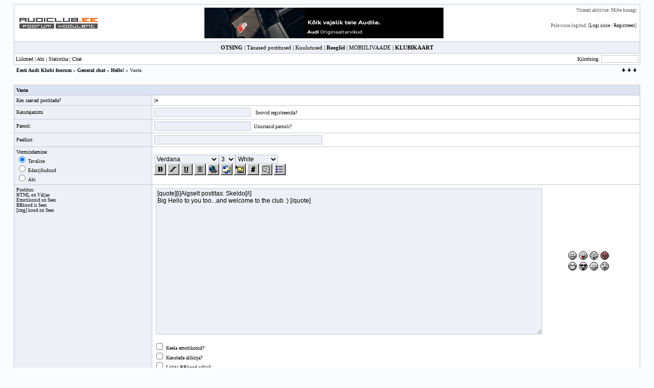

--- FILE ---
content_type: text/html;charset=ISO-8859-1
request_url: https://foorum.audiclub.ee/post.php?action=reply&fid=25&tid=1722&repquote=16354
body_size: 5991
content:
<!-- XMB Audi Club Edition  -->
<!-- Build: [HIDDEN] -->
<!-- Aventure Meedia & XMB Grupp -->
<!-- www.aventure-media.co.uk  :  www.xmbforum.com -->
<!DOCTYPE html PUBLIC "-//W3C//DTD XHTML 1.0 Transitional//EN"
"http://www.w3.org/TR/xhtml1/DTD/xhtml1-transitional.dtd">
<html>
<head>
<meta http-equiv="Content-Type" content="text/html; charset=ISO-8859-1" />
<link rel="shortcut icon" href="favicon.ico" type="image/x-icon">
<title>Eesti Audi Klubi foorum - Vasta</title>
<style type="text/css">
body {
    scrollbar-arrow-color: #EDF0F7;
    scrollbar-base-color: #EDF0F7;
    text-align: left;
    background-color: #FBFCFF;
}

.messagebody a, .sig a {
    color: #333399;
    text-decoration: none;
}

a {
    color: #000000;
    text-decoration: none;
}

a:hover {
    text-decoration: underline;
}

form {
    margin: 0px;
}

hr {
    background: #C4C8D4;
    border: 0px;
    height: 1px;
}

#tickertoggle {
    color: #000000;
}

.divider {
	background-color: #C4C8D4;
	padding:1px 0 0 0;
	margin: 2px 0 5px 0;
}

/* for bbcode code table */
table.code {
    border: 1px solid #C4C8D4;
    margin: 15px auto 10px auto;
    width: 80%;
}

td.code {
    background-color: #EDF0F7;
    border-bottom: 1px solid #C4C8D4;
    color: #000000;
    font-family: Verdana;
    font-size: 10px;
    font-weight: bold;
    height: 20px;
    padding-left: 5px;
}

td.codemessage {
    background-color: #FFFFFF;
    color: #000000;
    font-family: Courier New;
    font-size: 10px;
    padding: 10px 5px 10px 5px;
    white-space: pre;
}

/* for bbcode quote table */
table.quote {
    border: 1px solid #C4C8D4;
    margin: 15px 5% 10px 5%;
    width: 80%;
}

td.quote {
    background-color: #EDF0F7;
    border-bottom: 1px solid #C4C8D4;
    color: #000000;
    font-family: Verdana;
    font-size: 10px;
    font-weight: bold;
    height: 20px;
    padding-left: 5px;
}

td.quotemessage {
    background-color: #FFFFFF;
    color: #000000;
    font-family: Verdana;
    font-size: 10px;
    padding: 10px 0 20px 5px;
}

textarea, select, input, object {
    background-color: #EDF0F7;
    border: 1px solid #C4C8D4;
    color: #000000;
    font-family: Verdana, arial, helvetica, sans-serif;
    font-size: 12px;
    font-weight: normal;
    table-layout: fixed;
}

.category {
    background-color: #DCE3F2;
    font-family: Verdana;
    font-size: 10px;
    table-layout: fixed;
    text-align: left;
}

.ctrtablerow {
    color: #000000;
    font-family: Verdana;
    font-size: 10px;
    table-layout: fixed;
    text-align: center;
}

.header {
    background-color: #EDF0F7;
    color: #000000;
    font-family: Verdana;
    font-size: 10px;
    font-weight: bold;
    table-layout: fixed;
}

.header2 {
    background-color: #EDF0F7;
    font-family: Verdana;
    font-size: 11px;
    font-weight: bold;
    table-layout: fixed;
}

.mediumtxt {
    color: #000000;
    font-family: Verdana;
    font-weight: normal;
    table-layout: fixed;
    font-size:  10px;
}

.multi {
    font-family: Verdana;
    font-size: 11px;
    table-layout: fixed;
}

.nav {
    font-family: Verdana;
    font-size: 10px;
    font-weight: bold;
    table-layout: fixed;
}

.navtd {
    background-color: #EDF0F7;
    color: #000000;
    font-family: Verdana;
    font-size: 11px;
    table-layout: fixed;
/*    text-decoration: none;*/
}

.navtd a {
    background-color: #EDF0F7;
    color: #000000;
    font-family: Verdana;
    font-size: 11px;
    table-layout: fixed;
/*    text-decoration: none;*/
}

.navtd2 {
    background-color: #FFFFFF;
    color: #000000;
    font-family: Verdana;
    font-size: 10px;
    table-layout: fixed;
/*    text-decoration: none;*/
}

.navtd2 a {
    background-color: #FFFFFF;
    color: #000000;
    font-family: Verdana;
    font-size: 10px;
    table-layout: fixed;
/*    text-decoration: none;*/
}

.post {
    font-family: Verdana;
    font-size: 12px;
    font-weight: normal;
}

.rghttablerow {
    color: #000000;
    font-family: Verdana;
    font-size: 10px;
    table-layout: fixed;
    text-align: right;
}

.sig {
     border-top: 1px dashed #C4C8D4;
     padding: 13px 0 0 3px;
     font-family: Verdana;
     font-size: 10px;
}

.smalltxt {
    font-family: Verdana;
    font-size: 9px;
    table-layout: fixed;
}

.subject {
    font-family: Verdana;
    font-size: 10px;
    font-weight: bold;
}

.submit {
    text-align: center;
}

.tablerow {
    color: #000000;
    font-family: Verdana;
    font-size: 10px;
    table-layout: fixed;
}
</style>


<script language="JavaScript" type="text/javascript" src="./include/header.js"></script>
</head>
<body text="#515151">
<script language='JavaScript1.2'>
function makeRemote() {
remote = window.open('','remotewin','width=750,height=540');
remote.location.href = 'http://chat.audiclub.ee/chat.php';
if (remote.opener == null) remote.opener = window; 
remote.opener.name = 'opener';
}
</script>


<script language="JavaScript" type="text/javascript">
var bbcode_helpmode = "Abistav\nKlõpsa nupul õpetuse saamiseks.";
var bbcode_advmode = "Edasijõudnud\nBBkood lisatakse nupuvajutusel.";
var bbcode_normode = "Tavaline\nSind juhendatakse BBkoodi lisamisel.";

var bbcode_help_email = "E-mail\nKasulik e-maili aadressi sisestamiseks.\nNt: [email]keegi@kuskil.com[/email]\nNt: [email=keegi@kuskil.com]Siin on minu e-mail.[/email]";
var bbcode_prompt_email = "Sisesta tekst, mis muutub lingiks:\nkui jätta tühjaks, näitadakse e-maili aadressi";
var bbcode_prompt_emailerror = "Sisesta e-maili aadress:";

var bbcode_help_size = "Suurus\nSeab teksti suuruse.\nVõimalikud väärtused -Xst Xni.\n 1 on väikseim, 6 suurim.\nNt: [size=-3]See tekst on suurusega 9pt[/size] (12pt-3pt=9pt)";
var bbcode_prompt_size = "Sisesta tekst, mis kuvatakse suuruses ";

var bbcode_help_font = "Font\nValib soovitud fondi teksti kuvamiseks.\nNt: [font=Arial]Selle teksti font on Arial[/font]";
var bbcode_prompt_font = "Sisesta tekst fondis: ";

var bbcode_help_bold = "Paks kiri\nTeeb valitud kirja paksuks.\nNt: [b]Paksus kirjas tekst.[/b]";
var bbcode_prompt_bold = "Sisesta tekst, mis kuvatakse paksult:";

var bbcode_help_italic = "Kursiiv\nKuvab teksti kaldkirjas.\nNt: [i]See tekst on kaldkirjas.[/i]";
var bbcode_prompt_italic = "Sisesta tekst, mis kuvatakse kursiivis.";

var bbcode_help_quote = "Tsitaat\nVõimalik tsiteerida kedagi, kes on eelnevalt postitanud.\nNt: [quote]See on tsitaat[/quote]";
var bbcode_prompt_quote = "Sisesta tsiteeritav tekst.";

var bbcode_help_color = "Värviline tekst\nValib teksti värvi.\nNt: [color=blue]See on värvi tekst[/color]";
var bbcode_prompt_color = "Sisesta tekst, värvi: ";

var bbcode_help_center = "Keskele\nJoondab valitud teksti keskele.\nNt: [align=center]Tekst on keskel.[/align]";
var bbcode_prompt_center = "Sisesta tekst, mis kuvatakse keskel:";

var bbcode_help_link = "Link\nHüperlink.\nNt: [url]http://www.xmbforum.com[/url]\nUsage: [url=http://www.xmbforum.com]Link.[/url]";
var bbcode_prompt_link1 = "Sisesta tekst, mis muutub lingiks:\nkui jätta tühjaks, näitadakse lehekülje aadressi";
var bbcode_prompt_link2 = "Sisesta lehekülje aadress.";

var bbcode_help_image = "Pilt\nLisab postitusse pildi.\nNt: [img]http://www.kuskil.com/pilt.gif[/img]";
var bbcode_prompt_image = "Sisesta pildi aadress:";

var bbcode_help_code = "Kood\nJätab teksti vormistuse samaks, tähed on ühelaiused.\nNt: [code]Vormindatud tekst.[/code]";
var bbcode_prompt_code = "Sisesta tekst, mis kuvatakse vormindatult:";

var bbcode_help_list = "Nimekiri\nKuvab loetelu.\nNt: [list]\n[*]Element 1\n[*]Element 2\n[*]Element 3\n[/list]";
var bbcode_prompt_list_start = "Sisesta loetelu tüüp:\n 'A' - tähestikuline, '1' - arvuline, või jäta tühjaks.";
var bbcode_prompt_list_error = "Viga!\nVõimalikud variandid on tühi, 'A' ja '1'.";
var bbcode_prompt_list_end = "Loetelu element:\njäta tühjaks, et lõpetada loetelu";

var bbcode_help_underline = "Allajoonitud\nValitud tekst kuvatakse allajoonitult.\nNt: [u]See tekst on allajoonitud.[/u]";
var bbcode_prompt_underline = "Sisesta allajoonitav tekst.";

window.onload = loadEls;
var messageElement;

function loadEls() {
	messageElement = document.getElementById("message");
}
</script>
<script language="JavaScript" type="text/javascript" src="./include/bbcodefns.js"></script>


<a name="top"></a>
<table cellspacing="0" cellpadding="0" border="0" width="97%" align="center">
<tr>
<td bgcolor="#C4C8D4"><table border="0" cellspacing="1" cellpadding="3" width="100%">
<tr>
<td width="74%" bgcolor="#FFFFFF">
<table border="0" width="100%" cellpadding="0" cellspacing="3">
<tr>
<td valign="center">
		<map name="ac">
        <area shape="rect" coords="9,16,67,24" href="http://foorum.audiclub.ee" title="Foorum" alt="Foorum">
        <area shape="rect" coords="78,16,151,24" href="http://www.audiclub.ee" target="_blank" title="Kodulehekülg" alt="Kodulehekülg">
		<img src="./images/default_theme/default_logo.gif" alt="Eesti Audi Klubi foorum" border="0" / usemap="#ac"></a></map></td>
<td  align="center" valign="top">
<a target="_blank" href="click.php?id=101"><img src="https://foorum.audiclub.ee/banner/Originaaltarvikud_2024.gif" border="0" /></a>
</td>
<td align="right" valign="top"><font class="smalltxt">Viimati aktiivne: Mitte kunagi<br />
<b></b>
<br />
<br />
Pole sisse logitud. [<a href="misc.php?action=login">Logi sisse</a> - <a href="member.php?action=coppa">Registreeri</a>]
</font></td>
</tr>
</table></td></tr>

<tr>
<td class="navtd">
<table width="100%" cellpadding="0" cellspacing="2">
<tr>
<td colspan="2" class="navtd" align="center"><b><a href="misc.php?action=search">OTSING</a></b> | <a href="today.php">Tänased postitused</a> | <a href="today.php?market=1">Kuulutused</a> | <b><a href="faq.php?page=forumrules">Reeglid</a></b> | <a href="http://m.audiclub.ee">MOBIILIVAADE</a> | <a href="https://foorum.audiclub.ee/klubikaart.php"><b>KLUBIKAART</b></a></td>
</tr>
</table>
</td></tr>
<tr>
<td class="navtd2">
<table width="100%" cellpadding="0" cellspacing="0">
<tr>
<td class="navtd2"><font class="navtd2"><a href="misc.php?action=list">Liikmed</a> | <a href="faq.php">Abi</a> | <a href="stats.php">Statistika</a>   | <a href="javascript:makeRemote()">Chat</a></font></td>
<td align="right" class="navtd2">
<form method="get" action="misc.php">
<font class="navtd2">Kiirotsing: </font><input type="text" name="srchtxt" size="10" maxlength="40" class="navtd2" onfocus="this.style.background='#FFFFFF';this.style.color='#000000'" onblur="this.style.background='#FFFFFF';this.style.color='#000000'"/><input type="hidden" class="submit" name="searchsubmit" value="Otsing" /><input type="hidden" name="srchfid" value="25" /><input type="hidden" name="srchgid" value="" /><input type="hidden" name="action" value="search" />
</form>
</td>
<!--
<td align="right"><a href="http://www.audiclub.ee/"><font class="navtd">Tagasi: <img src="./images/default_theme/home.gif" border="0" alt="Eesti Audi Klubi - Kodulehekülg" /></font></a></td>
-->
</tr>
</table></td>
</tr>
</table></td>
</tr>
</table>

<table cellspacing="0" cellpadding="1" border="0" width="97%" align="center">
<tr>
<td><table width="100%" cellspacing="2" cellpadding="2" align="center">
<tr>
<td class="nav"> <a href="index.php">Eesti Audi Klubi foorum</a>  &raquo; <a href="forumdisplay.php?fid=25">General chat</a> &raquo; <a href="viewthread.php?tid=1722">Hello!</a> &raquo; Vasta</td>
<td align="right"><a href="#bottom"><img src="./images/default_theme/arrow_dw.gif" border="0" alt="Mine lehekülje algusesse" /></a></td>
</tr>
</table></td>
</tr>
</table>

<br />


<form method="post" name="input" action="post.php?action=reply&amp;fid=25&amp;tid=1722" enctype="multipart/form-data">
<table cellspacing="0" cellpadding="0" border="0" width="97%" align="center">
<tr>
<td bgcolor="#C4C8D4"><table border="0" cellspacing="1" cellpadding="4" width="100%">
<tr>
<td colspan="2" class="category"><font color="#000000"><strong>Vasta</strong></font></td>
</tr>
<tr>
<td class="tablerow" bgcolor="#EDF0F7" width="22%">Kes saavad postitada?</td>
<td class="tablerow" bgcolor="#FFFFFF"><span class="smalltxt"> ja </span></td>
</tr>

<tr>
<td class="tablerow" bgcolor="#EDF0F7" width="22%">Kasutajanimi</td>
<td class="tablerow" bgcolor="#FFFFFF"><input type="text" name="username" size="25" maxlength="25" value="" /> &nbsp;
<span class="smalltxt"><a href="member.php?action=coppa">Soovid registreerida?</a></span></td>
</tr>


<tr>
<td class="tablerow" bgcolor="#EDF0F7">Parool:</td>
<td class="tablerow" bgcolor="#FFFFFF"><input type="password" name="password" size="25" value="" />&nbsp;
<span class="smalltxt"><a href="misc.php?action=lostpw">Unustasid parooli?</a></span></td>
</tr>


<tr>
<td class="tablerow" bgcolor="#EDF0F7">Pealkiri:</td>
<td class="tablerow" bgcolor="#FFFFFF"><input type="text" name="subject" size="45" value="" /></td>
</tr>

<tr class="tablerow">
<td bgcolor="#EDF0F7">Vormindamine:<br /><span class="smalltxt">
<input type="radio" name="mode" value="2" onclick="chmode('2')" checked="checked" /> Tavaline<br />
<input type="radio" name="mode" value="0" onclick="chmode('0')" /> Edasijõudnud<br />
<input type="radio" name="mode" value="1" onclick="chmode('1')" /> Abi</span></td>
<td bgcolor="#FFFFFF">
<select name="font" onChange="chfont(this.options[this.selectedIndex].value)" size="1">
<option value="Andale Mono">Andale Mono</option>
<option value="Arial">Arial</option>
<option value="Arial Black">Arial Black</option>
<option value="Book Antiqua">Book Antiqua</option>
<option value="Century Gothic">Century Gothic</option>
<option value="Comic Sans MS">Comic Sans MS</option>
<option value="Courier New">Courier New</option>
<option value="Georgia">Georgia</option>
<option value="Impact">Impact</option>
<option value="Tahoma">Tahoma</option>
<option value="Times New Roman">Times New Roman</option>
<option value="Trebuchet MS">Trebuchet MS</option>
<option value="Script MT Bold">Script MT Bold</option>
<option value="Stencil">Stencil</option>
<option value="Verdana" selected>Verdana</option>
<option value="Lucida Console">Lucida Console</option>
</select><select name="size" onChange="chsize(this.options[this.selectedIndex].value)" size="1">
<option value="-2">-2</option>
<option value="-1">-1</option>
<option value="1">1</option>
<option value="2">2</option>
<option value="3" selected>3</option>
<option value="4">4</option>
<option value="5">5</option>
<option value="6">6</option>
</select><select name="color" onChange="chcolor(this.options[this.selectedIndex].value)" size="1">
<option value="White" style="color:white;">White</option>
<option value="Black" style="color:black;">Black</option>
<option value="Red" style="color:red;">Red</option>
<option value="Yellow" style="color:yellow;">Yellow</option>
<option value="Pink" style="color:pink;">Pink</option>
<option value="Green" style="color:green;">Green</option>
<option value="Orange" style="color:orange;">Orange</option>
<option value="Purple" style="color:purple;">Purple</option>
<option value="Blue" style="color:blue;">Blue</option>
<option value="Beige" style="color:beige;">Beige</option>
<option value="Brown" style="color:brown;">Brown</option>
<option value="Teal" style="color:teal;">Teal</option>
<option value="Navy" style="color:navy;">Navy</option>
<option value="Maroon" style="color:maroon;">Maroon</option>
<option value="LimeGreen" style="color:limegreen;">LimeGreen</option></select>



<br />

<a href="javascript:bold()" accesskey="b"><img src="./images/default_theme/bb_bold.gif" border="0" width="23" height="22" alt="Sisesta rasvases kirjast teksti" /></a>
<a href="javascript:italicize()" accesskey="i"><img src="./images/default_theme/bb_italicize.gif" border="0" width="23" height="22" alt="Sisesta kursiivis teksti" /></a>
<a href="javascript:underline()" accesskey="u"><img src="./images/default_theme/bb_underline.gif" border="0" width="23" height="22" alt="Sisesta allajoonitud teksti" /></a>
<a href="javascript:center()"><img src="./images/default_theme/bb_center.gif" border="0" width="23" height="22" alt="Sisesta keskele joondatud teksti" /></a>
<a href="javascript:hyperlink()"><img src="./images/default_theme/bb_url.gif" border="0" width="23" height="22" alt="Sisesta link" /></a>
<a href="javascript:email()"><img src="./images/default_theme/bb_email.gif" border="0" width="23" height="22" alt="Sisesta e-maili aadress" /></a>
<a href="javascript:image()"><img src="./images/default_theme/bb_image.gif" border="0" width="23" height="22" alt="Sisesta pilt" /></a>
<a href="javascript:code()"><img src="./images/default_theme/bb_code.gif" border="0" width="23" height="22" alt="Sisesta koodi" /></a>
<a href="javascript:quote()"><img src="./images/default_theme/bb_quote.gif" border="0" width="23" height="22" alt="Sisesta tsiteering" /></a>
<a href="javascript:list()"><img src="./images/default_theme/bb_list.gif" border="0" width="23" height="22" alt="Sisesta nimekiri" /></a></td>
</tr>


<tr>
<td class="tablerow" bgcolor="#EDF0F7" valign="top">Postitus:<br /><span class="smalltxt">HTML on Väljas<br />
Emotikonid on Sees<br />
<a href="faq.php">BBkood</a> is Sees<br />
[img] kood on Sees</span></td>
<td class="tablerow" bgcolor="#FFFFFF"><table width="100%">
<tr>
<td width="80%"><textarea rows="20" style="width:100%" name="message" id="message" onselect="storeCaret(this);" onclick="storeCaret(this);" onkeyup="storeCaret(this);">[quote][i]Algselt postitas: Skeldo[/i]
Big Hello to you too...and welcome to the club :) [/quote]</textarea></td>

<td><table align="center">
<tr>
<td valign="top"><a style="cursor:hand" onclick="javascript:icon(';)')"><img src="images/smilies/wink.gif" border="0" alt=";)"/></a></td>


<td valign="top"><a style="cursor:hand" onclick="javascript:icon(':P')"><img src="images/smilies/tongue.gif" border="0" alt=":P"/></a></td>


<td valign="top"><a style="cursor:hand" onclick="javascript:icon(':o')"><img src="images/smilies/shocked.gif" border="0" alt=":o"/></a></td>


<td valign="top"><a style="cursor:hand" onclick="javascript:icon(':mad:')"><img src="images/smilies/mad.gif" border="0" alt=":mad:"/></a></td>

</tr><tr>
<td valign="top"><a style="cursor:hand" onclick="javascript:icon(':D')"><img src="images/smilies/biggrin.gif" border="0" alt=":D"/></a></td>


<td valign="top"><a style="cursor:hand" onclick="javascript:icon(':cool:')"><img src="images/smilies/cool.gif" border="0" alt=":cool:"/></a></td>


<td valign="top"><a style="cursor:hand" onclick="javascript:icon(':)')"><img src="images/smilies/smile.gif" border="0" alt=":)"/></a></td>


<td valign="top"><a style="cursor:hand" onclick="javascript:icon(':(')"><img src="images/smilies/sad.gif" border="0" alt=":("/></a></td>

</tr><tr></tr>
</table></td>


</tr>
</table>
<br />
<input type="checkbox" name="smileyoff" value="yes"  /> Keela emotikonid?<br />
<input type="checkbox" name="usesig" value="yes"  /> Kasutada allkirja?<br />
<input type="checkbox" name="bbcodeoff" value="yes"  /> Lülita BBkood välja?<br />
<input type="checkbox" name="emailnotify" value="yes" /> Saa e-mailiga teatis vastustest? </td>
</tr>
<tr>
<td align="center" class="tablerow" bgcolor="#FFFFFF" colspan="2"><input type="submit" class="submit" name="replysubmit" value="Vasta" />&nbsp;<input type="submit" class="submit" name="previewpost" value="Postituse eelvaade" />&nbsp; &nbsp;</td>
</tr>
</table>
</td>
</tr>
</table>

</form>
<br />
<table cellspacing="0" cellpadding="0" border="0" width="97%" align="center">
<tr>
<td bgcolor="#C4C8D4"><table border="0" cellspacing="1" cellpadding="4" width="100%">
<tr>
<td colspan="2" class="category"><font color="#000000"><strong>Teema ülevaade</strong></font></td>
</tr>

<tr bgcolor="#EDF0F7" class="tablerow">
<td rowspan="2" valign="top" width="19%"><font class="mediumtxt"><strong>Joel</strong></font><br /><br /></td>
<td>&nbsp;postitati 29.06.16  15:03</td>
</tr>
<tr bgcolor="#EDF0F7" class="tablerow">
<td><table align="center" class="quote" cellspacing="0" cellpadding="0"><tr><td class="quote">Tsitaat:</td></tr><tr><td
class="quotemessage"><em>Algselt postitas: antsu</em><br />
If i remember correctly, 3 cars are in perfect condition and 1 or 2 are project cars which are unfinished. </td></tr></table><br />
Whose Ur is the third, besides Jürarrak's white and K1KaZ's green ones?<br /></td>
</tr>


<tr bgcolor="#FFFFFF" class="tablerow">
<td rowspan="2" valign="top" width="19%"><font class="mediumtxt"><strong>antsu</strong></font><br /><br /></td>
<td>&nbsp;postitati 29.06.16  14:18</td>
</tr>
<tr bgcolor="#FFFFFF" class="tablerow">
<td>If i remember correctly, 3 cars are in perfect condition and 1 or 2 are project cars which are unfinished.<br /></td>
</tr>


<tr bgcolor="#EDF0F7" class="tablerow">
<td rowspan="2" valign="top" width="19%"><font class="mediumtxt"><strong>AT..</strong></font><br /><br /></td>
<td>&nbsp;postitati 29.06.16  13:44</td>
</tr>
<tr bgcolor="#EDF0F7" class="tablerow">
<td>Mmm perfect <img src="./images/smilies/smile.gif" style="border:none" alt=":)" /><br />
<br />
Just asking as I'm owner/admin for UrQuattro.lv <img src="./images/smilies/wink.gif" style="border:none" alt=";)" /><br />
Unfortunately, I made mistake and sold my Ur <img src="./images/smilies/sad.gif" style="border:none" alt=":(" /><br /></td>
</tr>


<tr bgcolor="#FFFFFF" class="tablerow">
<td rowspan="2" valign="top" width="19%"><font class="mediumtxt"><strong>Kivitare</strong></font><br /><br /></td>
<td>&nbsp;postitati 29.06.16  13:43</td>
</tr>
<tr bgcolor="#FFFFFF" class="tablerow">
<td><table align="center" class="quote" cellspacing="0" cellpadding="0"><tr><td class="quote">Tsitaat:</td></tr><tr><td
class="quotemessage"><em>Algselt postitas: end3l</em><br />
We only have these:<br />
 </td></tr></table><br />
<br />
HAhhaa! Good one! But yup, that's pretty much it! <img src="./images/smilies/smile.gif" style="border:none" alt=":)" /><br /></td>
</tr>


<tr bgcolor="#EDF0F7" class="tablerow">
<td rowspan="2" valign="top" width="19%"><font class="mediumtxt"><strong>end3l</strong></font><br /><br /></td>
<td>&nbsp;postitati 29.06.16  13:33</td>
</tr>
<tr bgcolor="#EDF0F7" class="tablerow">
<td>We only have these:<br />
<br />
<a href="https://www.upload.ee/image/5925450/unspecified.jpg" target="_blank"><img class="resize"
src="https://www.upload.ee/thumb/5925450/unspecified.jpg" border="0" alt="https://www.upload.ee/thumb/5925450/unspecified.jpg"/></a><br /></td>
</tr>


<tr bgcolor="#FFFFFF" class="tablerow">
<td rowspan="2" valign="top" width="19%"><font class="mediumtxt"><strong>AT..</strong></font><br /><br /></td>
<td>&nbsp;postitati 29.06.16  13:21</td>
</tr>
<tr bgcolor="#FFFFFF" class="tablerow">
<td>Hi!<br />
Long time since been here!<br />
<br />
Question - is there any Ur in Estonia?<br /></td>
</tr>


<tr bgcolor="#EDF0F7" class="tablerow">
<td rowspan="2" valign="top" width="19%"><font class="mediumtxt"><strong>Rallymees</strong></font><br /><br /></td>
<td>&nbsp;postitati 01.06.03  00:14</td>
</tr>
<tr bgcolor="#EDF0F7" class="tablerow">
<td>Big Hello from Estonian Audi fans for Latvia Audi fans!<br />
Hope to meet you soon.<br /></td>
</tr>


<tr bgcolor="#FFFFFF" class="tablerow">
<td rowspan="2" valign="top" width="19%"><font class="mediumtxt"><strong>Skeldo</strong></font><br /><br /></td>
<td>&nbsp;postitati 31.05.03  20:49</td>
</tr>
<tr bgcolor="#FFFFFF" class="tablerow">
<td>Big Hello to you too...and welcome to the club <img src="./images/smilies/smile.gif" style="border:none" alt=":)" /><br /></td>
</tr>


<tr bgcolor="#EDF0F7" class="tablerow">
<td rowspan="2" valign="top" width="19%"><font class="mediumtxt"><strong>AT..</strong></font><br /><br /></td>
<td>&nbsp;postitati 31.05.03  19:04</td>
</tr>
<tr bgcolor="#EDF0F7" class="tablerow">
<td>to all AUDI fans from Latvia <img src="./images/smilies/smile.gif" style="border:none" alt=":)" /><br /></td>
</tr>


</table>
</td>
</tr>
</table>

<br />
<table cellspacing="1" cellpadding="0" border="0" width="97%" align="center" bgcolor="#C4C8D4">
<tr>
<td><table width="100%" cellspacing="0" cellpadding="0">
<tr>
<td class="nav"  style="padding-bottom: 1px" bgcolor="#EDF0F7">&nbsp;<a href="index.php">Eesti Audi Klubi foorum</a>&nbsp; &raquo; <a href="forumdisplay.php?fid=25">General chat</a> &raquo; <a href="viewthread.php?tid=1722">Hello!</a> &raquo; Vasta</td>
<td align="right" bgcolor="#EDF0F7" width="2%"><a href="#top"><img src="./images/default_theme/arrow_up.gif" style="margin-right: 3px" border="0" alt="Mine lehekülje lõppu" /></a></td>
</tr>
</table>
</td>
</tr>
</table>

<table align="center">
<tr>
<td align="center" class="smalltxt">
<br />
<br />
XMB Audi Club Edition<br />
Täiendanud: indro, klem, j6mm & diversion @ 2002-2020
<br />
<b>Eesti Audi Klubi ei vastuta foorumis tehtud postituste eest.</b>
<br />
[Päringuid: <strong>22</strong>]

<br />
[PHP: <strong>17.9%</strong> - SQL: <strong>82.1%</strong>]
<br />
<br />
<br />
<br /></td>
</tr>
</table>
<a id="bottom" name="bottom"></a>
</body>
</html>


--- FILE ---
content_type: application/javascript
request_url: https://foorum.audiclub.ee/include/bbcodefns.js
body_size: 958
content:
defmode = "normalmode"; // default mode. either normalmode, advmode, or helpmode

if(defmode == "advmode") {
    helpmode = false;
    normalmode = false;
    advmode = true;
}else if(defmode == "helpmode") {
    helpmode = true;
    normalmode = false;
    advmode = false;
}else {
    helpmode = false;
    normalmode = true;
    advmode = false;
}

function chmode(swtch) {
    if (swtch == 1)    {
        advmode = false;
        normalmode = false;
        helpmode = true;
        alert(bbcode_helpmode);
    }else if (swtch == 0) {
        helpmode = false;
        normalmode = false;
        advmode = true;
        alert(bbcode_advmode);
    }else if (swtch == 2) {
        helpmode = false;
        advmode = false;
        normalmode = true;
        alert(bbcode_normode);
    }
}

function AddText(text, el) {
    if (el.createTextRange && el.caretPos) {
        var caretPos = el.caretPos
        el.caretPos.text = el.caretPos.text.charAt(el.caretPos.text.length - 1) == ' ' ? text + ' ' : text;
    }else {
        el.value  += text;
    }
    el.focus();
}

function email() {
    if (helpmode) {
        alert(bbcode_help_email);
    }else if (advmode) {
        AddText("[email] [/email]", messageElement);
    }else {
        txt2=prompt(bbcode_prompt_email,"");
        if (txt2!=null) {
            txt=prompt(bbcode_prompt_emailerror,"user@example.com");
            if (txt2=="") {
                AddText("[email]"+txt+"[/email]", messageElement);
            }else {
                AddText("[email="+txt+"]"+txt2+"[/email]", messageElement);
            }
        }
    }
}

function chsize(size) {
    if (helpmode) {
        alert(bbcode_help_size);
    }else if (advmode) {
        AddText("[size="+size+"] [/size]", messageElement);
    }else {
        txt=prompt(bbcode_prompt_size+size,"Text");
        if (txt!=null) {
            AddText("[size="+size+"]"+txt+"[/size]", messageElement);
        }
    }
}

function chfont(font) {
    if (helpmode) {
        alert(bbcode_help_font);
    }else if (advmode) {
        AddText("[font="+font+"] [/font]", messageElement);
    }else {
        txt=prompt(bbcode_prompt_font,"Text");
        if (txt!=null) {
            AddText("[font="+font+"]"+txt+"[/font]", messageElement);
        }
    }
}

function bold() {
    if (helpmode) {
        alert(bbcode_help_bold);
    }else if (advmode) {
        AddText("[b] [/b]", messageElement);
    }else {
        txt=prompt(bbcode_prompt_bold,"Text");
        if (txt!=null) {
            AddText("[b]"+txt+"[/b]", messageElement);
        }
    }
}

function italicize() {
    if (helpmode) {
        alert(bbcode_help_italic);
    }else if (advmode) {
        AddText("[i] [/i]", messageElement);
    }else {
        txt=prompt(bbcode_prompt_italic,"Text");
        if (txt!=null) {
            AddText("[i]"+txt+"[/i]", messageElement);
        }
    }
}

function quote() {
    if (helpmode) {
        alert(bbcode_help_quote);
    }else if (advmode) {
        AddText("\r[quote]\r[/quote]", messageElement);
    }else {
        txt=prompt(bbcode_prompt_quote,"Text");
        if(txt!=null) {
            AddText("\r[quote]\r"+txt+"\r[/quote]", messageElement);
        }
    }
}

function chcolor(color) {
    if (helpmode) {
        alert(bbcode_help_color);
    }else if (advmode) {
        AddText("[color="+color+"] [/color]", messageElement);
    }else {
        txt=prompt(bbcode_prompt_color+color,"Text");
        if(txt!=null) {
            AddText("[color="+color+"]"+txt+"[/color]", messageElement);
        }
    }
}

function center() {
    if (helpmode) {
        alert(bbcode_help_center);
    }else if (advmode) {
        AddText("[align=center] [/align]", messageElement);
        
    }else {
        txt=prompt(bbcode_prompt_center,"Text");
        if (txt!=null) {
            AddText("\r[align=center]"+txt+"[/align]", messageElement);
        }
    }
}

function hyperlink() {
    if (helpmode) {
        alert(bbcode_help_link);
    }else if (advmode) {
        AddText("[url] [/url]", messageElement);
        
    }else {
        txt2=prompt(bbcode_prompt_link1,"");
        if (txt2!=null)    {
            txt=prompt(bbcode_prompt_link2,"http://");
            if (txt!=null)    {
                if (txt2=="") {
                    AddText("[url]"+txt+"[/url]", messageElement);
                    
                }else {
                    AddText("[url="+txt+"]"+txt2+"[/url]", messageElement);
                    
                }
            }
        }
    }
}

function image() {
    if (helpmode) {
        alert(bbcode_help_image);
    }else if (advmode) {
        AddText("[img] [/img]", messageElement);
        
    }else {
        txt=prompt(bbcode_prompt_image,"http://");
        if(txt!=null) {
            AddText("\r[img]"+txt+"[/img]", messageElement);
        }
    }
}

function code() {
    if (helpmode) {
        alert(bbcode_help_code);
    }else if (advmode) {
        AddText("\r[code]\r[/code]", messageElement);
        
    }else {
        txt=prompt(bbcode_prompt_code,"");
        if (txt!=null) {
            AddText("\r[code]"+txt+"[/code]", messageElement);
        }
    }
}

function list() {
    if (helpmode) {
        alert(bbcode_help_list);
    }else if (advmode) {
        AddText("\r[list]\r[*]\r[*]\r[*]\r[/list]", messageElement);
        
    }else {
        st=prompt(bbcode_prompt_list_start,"");
        if ((st!="") && (st!="A") && (st!="a") && (st!="1") && (st!=null)) {
            st = prompt(bbcode_prompt_list_error,"");
        }

        if (st != null) {
            if (st == "") {
                AddText("\r[list]\r\n", messageElement);
            }else {
                AddText("\r[list="+st+"]\r", messageElement);
            }

            txt = "1";
            while ((txt!="") && (txt!=null)) {
                txt = prompt(bbcode_prompt_list_end, "");
                if (txt!="") {
                    AddText("[*]"+txt+"\r", messageElement);
                }
            }
            if ((st!="") && (st!=null)) {
                AddText("[/list="+st+"]\r\n", messageElement);
            }else {
                AddText("[/list]\r\n", messageElement);
            }
        }
    }
}

function underline() {
      if (helpmode) {
        alert(bbcode_help_underline);
    }else if (advmode) {
        AddText("[u] [/u]", messageElement);
        
    }else {
        txt=prompt(bbcode_prompt_underline,"Text");
        if (txt!=null) {
            AddText("[u]"+txt+"[/u]", messageElement);
        }
    }
}

function storeCaret(textEl) {
    if (textEl.createTextRange) textEl.caretPos = document.selection.createRange().duplicate();
}

function setfocus() {
    document.input.message.focus();
}

--- FILE ---
content_type: application/javascript
request_url: https://foorum.audiclub.ee/include/header.js
body_size: 798
content:
// <![CDATA[

function setCheckboxes(the_form, the_elements, do_check) {
    var elts      = document.forms[the_form].elements[the_elements]
    var elts_cnt  = elts.length;

    if (elts_cnt) {
        for (var i = 0; i < elts_cnt; i++) {
            elts[i].checked = do_check;
        }
    }

    return true;
}

function invertSelection(the_form, element_name) {
    var elements    = document.forms[the_form].elements[element_name];
    var count    = elements.length;

    if (count) {
        for (var i = 0; i < count; i++) {
            if(elements[i].checked == true) {
                elements[i].checked = false;
            } else {
                elements[i].checked = true;
            }
        }
    }

    return true;
}

function Popup(url, window_name, window_width, window_height) {
    settings=
    "toolbar=no,location=no,directories=no,"+
    "status=no,menubar=no,scrollbars=yes,"+
    "resizable=yes,width="+window_width+",height="+window_height;


    NewWindow=window.open(url,window_name,settings);
}


function icon(theicon) {
    AddText(theicon, messageElement);
}

  var MAX_SIZE = 400;
  
    function resizeImg()
    {
        var _resizeWidth  = MAX_SIZE;
        //var _resizeHeight = 100;
        var _resizeClass  = 'resize';

        var imgArray = document.getElementsByTagName( 'IMG' );

        for ( var i = 0; i < imgArray.length; i++ ) {
          var imgObj = imgArray[i];
          //alert(i + ' ' +imgObj.width);
          if (imgObj.className == _resizeClass && imgObj.width > _resizeWidth) {
            //alert(i + ' ' +imgObj.width);
            var aa = imgObj.width;
            imgObj.style.width = _resizeWidth + 'px';
            imgObj.width = _resizeWidth + 'px';
            var div = document.createElement("div");
            div.innerHTML = "<a name='aa' href=\"javascript:zoom(this,'"+i+"','"+aa+"');\"><img id='zoom"+i+"' width='45' height='44' src='./images/zoom1.gif' border='0' /></a>";
            
            //div.style.left=imgObj.offsetLeft;
            imgObj.id = "img"+i;
            imgObj.parentNode.insertBefore(div,imgObj);
            //imgObj.style.height = _resizeHeight + 'px';
          }
        }
    }
    
    function zoom(obj,nr,size) {
      var o = document.getElementById("img"+nr);
      var z = document.getElementById("zoom"+nr);
      //alert((o.width));
      //alert(parseInt(o.width));
      if (parseInt(o.width) == MAX_SIZE) {
        z.src="./images/zoom2.gif";
        o.style.width=size + 'px';
        o.width=size + 'px';
      }
      else {
        z.src="./images/zoom1.gif";
        o.style.width=MAX_SIZE + 'px';
        o.width=MAX_SIZE + 'px';
      }
    }
    
//window.onload=resizeImg;
self.name = 'mainwindow';
// ]]>